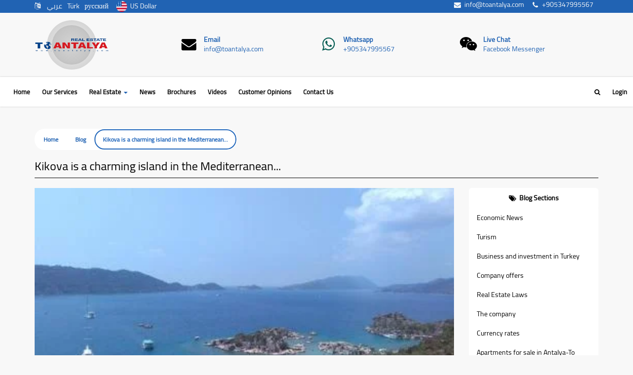

--- FILE ---
content_type: text/html; charset=UTF-8
request_url: https://www.toantalya.com/en/blog/post/765
body_size: 15330
content:


<!DOCTYPE html>
<html lang="en" dir="ltr">
<head itemscope itemtype="http://schema.org/WebSite">
    <meta charset="UTF-8">
    <meta name="viewport" content="width=device-width, initial-scale=1">
	<link rel="icon" type="image/png" href="https://www.toantalya.com/img/favicon.png">
  <!-- <link rel="manifest" href="/manifest.json">
  <meta name="apple-mobile-web-app-capable" content="yes">
  <meta name="apple-mobile-web-app-status-bar-style" content="#2163b3">
  <meta name="apple-mobile-web-app-title" content="ToAntalya">
  <link rel="apple-touch-icon" href="/img/toantalya-apple-144.png" sizes="144x144">
  <meta name="msapplication-TileImage" content="/img/toantalya-144.png">
  <meta name="msapplication-TileColor" content="#fff">
  <meta name="theme-color" content="#2163b3"> -->
	<meta name="csrf-param" content="_csrf">
<meta name="csrf-token" content="sqH24EFnXzv_24nv3GAUAWNpQTOfmuqy0IUm9VYnJKf6z8eoLw4mcraOy7mINFNFEgMvStSirt-p40vGJEsSwA==">
	
		<title>Kikova is a charming island in the Mediterranean...</title>
		<meta name="description" content="Apartments and real estate for sale in Antalya, Alayna, Mersin –Turkey 
Real estate investments in Antalya
">
		<meta name="keywords" content="Kikova is a charming island in the Mediterranean...

Real estate investments in Antalya
The best ways to buy real estate and apartments in Turkey
Best periences in Antalya
Antalya Properties
Real Estate Turkey
The best ways to buy real estate and apartments in Turkey
Antalya Real Estate 
Competitive prices
">
		<link rel="canonical" href="https://www.toantalya.com/en/blog/post/765">
		<meta property="og:url" content="https://www.toantalya.com/en/blog/post/765"/>
		<meta property="og:type" content="website"/>
		<meta property="og:site_name" content="To Antalya"/>
		<meta property="og:title" content="Kikova is a charming island in the Mediterranean..."/>
		<meta property="og:description" content="Apartments and real estate for sale in Antalya, Alayna, Mersin –Turkey 
Real estate investments in Antalya
"/>
		<meta property="og:image" content="https://www.toantalya.com/img/photo/blg-post_5d9ef8cf0e337.jpg"/>
		<meta property="twitter:card" content="photo"/>
		<meta property="twitter:image" content="https://www.toantalya.com/img/photo/blg-post_5d9ef8cf0e337.jpg"/>	<link href="/assets/6ca0de57/source/jquery.fancybox.css?v=2.1.5" rel="stylesheet">
<link href="/assets/6ca0de57/fancybox.css?v=1751654245" rel="stylesheet">
<link href="/css/main.min.css?v=1751653458" rel="stylesheet">
<style>
		#w1 svg {
				width: 1.2rem;
				height: 1.2rem;
				fill: #fff;
		    vertical-align: sub;
				margin-right: .50rem;
			}
			.social-facebook {background-color: #3b5998;}.social-twitter {background-color: #1da1f2;}.social-linkedin {background-color: #0077b5;}.social-googleplus {background-color: #dd4b39;}.social-tumblr {background-color: #35465c;}.social-whatsapp {background-color: #075e54;}.social-messenger {background-color: #0084ff;}.social-pinterest {background-color: #bd081c;}.social-blogger {background-color: #f57d00;}.social-reddit {background-color: #ff4500;}.social-sms {background-color: #aca095;}.social-email {background-color: #59626a;}
			#w1 a {
				color: #fff;
				padding: 5px 25px;
				border-radius: 0;
			}
			#w1 a:hover {
				color: #eee;
			}
			#w1 .dropdown {
				display: inline-block;
				vertical-align: middle;
			}
			#w1 .dropdown-toggle {
				background-color: #2d364c;
		    padding: 2px 25px;
			}
			#w1 .dropdown-toggle::after {
				display: none;
			}
			#w1 .dropdown-menu {
				padding: 0;
			}
			#w1 .dropdown-menu .dropdown-item {
				width: 100%;
				text-align: center;
			}
		</style></head>
<body class="wi-bg-body maximize-bg">
		<!-- Google tag (gtag.js) -->
<script async src="https://www.googletagmanager.com/gtag/js?id=G-ZVX143ND9Q"></script>
<script>
  window.dataLayer = window.dataLayer || [];
  function gtag(){dataLayer.push(arguments);}
  gtag('js', new Date());

  gtag('config', 'G-ZVX143ND9Q');
</script>
<!-- Google tag (gtag.js) -->
<script async src="https://www.googletagmanager.com/gtag/js?id=AW-957438845"></script>
<script>
  window.dataLayer = window.dataLayer || [];
  function gtag(){dataLayer.push(arguments);}
  gtag('js', new Date());

  gtag('config', 'AW-957438845');
</script>
<script>
  gtag('config', 'AW-957438845/SJYFCOGoveMYEP22xcgD', {
    'phone_conversion_number': '+905347995567'
  });
</script>
			<header class="header ">
	<div class="wi-bg-primary">
		<div class="container">
			<ul class="list-inline">
				<li>
					<ul class="list-inline">
						<li><i class="fa fa-language"></i> </li>
						<li><a href="/ar/blog/post/765">عربي</a></li><li><a href="/tr/blog/post/765">Türk</a></li><li><a href="/ru/blog/post/765">русский</a></li>		
						<li>
							<div id="w7" class="wi-currency-picker"><span id="current"><img src="/img/currencies/usd.png" alt="US Dollar">US Dollar</span><ul><li id="USD"><img src="/img/currencies/usd.png" alt="US Dollar">US Dollar</li><li id="EUR"><img src="/img/currencies/eur.png" alt="Euro">Euro</li><li id="TRY"><img src="/img/currencies/try.png" alt="Turkish Lira">Turkish Lira</li><li id="GBP"><img src="/img/currencies/gbp.png" alt="British Pound">British Pound</li><li id="JOD"><img src="/img/currencies/jod.png" alt="Jordanian Dinar">Jordanian Dinar</li><li id="AED"><img src="/img/currencies/aed.png" alt="UAE Dirham">UAE Dirham</li><li id="IQD"><img src="/img/currencies/iqd.png" alt="Iraqi Dinar">Iraqi Dinar</li><li id="DZD"><img src="/img/currencies/dzd.png" alt="Algerian Dinar">Algerian Dinar</li><li id="SAR"><img src="/img/currencies/sar.png" alt="Saudi Riyal">Saudi Riyal</li></ul></div>						</li>
					</ul>
				</li>

				<li class="pull-right">
					<ul class="list-inline">
						<li><a href="mailto:info@toantalya.com" target="_blank"><span class="li"><i class="li-icon fa fa-envelope fa-fw"></i><span class="li-label"><span dir="ltr">info@toantalya.com</span></span></span></a></li>						<li><a href="tel:+905347995567" target="_blank"><span class="li"><i class="li-icon fa fa-phone fa-fw"></i><span class="li-label"><span dir="ltr">+905347995567</span></span></span></a></li>					</ul>
				</li>
			</ul>
		</div>
	</div>
	<div class="header-intro">
		<div class="content-sm">
			<div class="container">
				<div class="row">
					<div class="col-md-3">
						<div class="media sh-media-1">
							<div class="media-left">
								<a class="header-logo" href="/en"><img class="media-object" src="/img/logo-navbar.png" alt="To Antalya logo"></a>							</div>
							<div class="media-body">
								<h4 class="media-heading">To Antalya</h4>							</div>
						</div>
					</div>
					<div class="col-md-9">
						<ul class="media-list">
																								<li class="media sh-media-2">
										<div class="media-left">
											<i class="fa fa-envelope fa-fw"></i> 										</div>
										<div class="media-body">
											<div class="media-heading"><a href="mailto:info@toantalya.com">Email</a></div>
											<a href="mailto:info@toantalya.com" dir="ltr">info@toantalya.com</a>										</div>
									</li>
																																<li class="media sh-media-2">
										<div class="media-left">
											<i class="fa fa-whatsapp fa-fw"></i> 										</div>
										<div class="media-body">
											<div class="media-heading"><a href="tel:+905347995567" target="_blank">Whatsapp</a></div>
											<a href="tel:+905347995567" target="_blank" dir="ltr">+905347995567</a>										</div>
									</li>
																																<li class="media sh-media-2">
										<div class="media-left">
											<i class="fa fa-wechat fa-fw"></i> 										</div>
										<div class="media-body">
											<div class="media-heading"><a href="http://m.me/daleelturky" target="_blank">Live Chat</a></div>
											<a href="http://m.me/daleelturky" target="_blank" dir="ltr">Facebook Messenger</a>										</div>
									</li>
																					</ul>
					</div> 
				</div>
			</div>
		</div>
	</div>
</header>
<div class="h-50 wi-bg-light">
<nav id="main-menu" class="navbar sh-navbar-1 affix-top" data-spy="affix" data-offset-top="167">
    <div class="container-fluid">
        <div class="navbar-header">
            <button type="button" id="main-menu-btn" class="navbar-toggle collapsed" data-toggle="collapse" data-target="#main-menu-collapse" aria-expanded="false"><span class="sr-only">Toggle navigation</span>
<span class="icon-bar"></span>
<span class="icon-bar"></span>
<span class="icon-bar"></span></button>            <button type="button" id="settings-menu-btn" class="navbar-toggle collapsed" data-toggle="modal" data-target="#searchModal" aria-expanded="false"><span class="sr-only">Toggle settings navigation</span>
<i class="fa fa-search"></i></button>            <a class="navbar-brand" href="/en"><img src="/img/logo-navbar.png" alt="Brand"><span>To Antalya</span></a>        </div>
        <div id="main-menu-collapse" class="collapse navbar-collapse">
            <ul class="navbar-nav nav setting-nav">
                <li class="language">
                    <ul class="list-inline">
                        <li><a href="/ar/blog/post/765">عربي</a></li><li><a href="/tr/blog/post/765">Türk</a></li><li><a href="/ru/blog/post/765">русский</a></li>                        <li class="currency">
                            <div id="w8" class="wi-currency-picker"><span id="current"><img src="/img/currencies/usd.png" alt="US Dollar">US Dollar</span><ul><li id="USD"><img src="/img/currencies/usd.png" alt="US Dollar">US Dollar</li><li id="EUR"><img src="/img/currencies/eur.png" alt="Euro">Euro</li><li id="TRY"><img src="/img/currencies/try.png" alt="Turkish Lira">Turkish Lira</li><li id="GBP"><img src="/img/currencies/gbp.png" alt="British Pound">British Pound</li><li id="JOD"><img src="/img/currencies/jod.png" alt="Jordanian Dinar">Jordanian Dinar</li><li id="AED"><img src="/img/currencies/aed.png" alt="UAE Dirham">UAE Dirham</li><li id="IQD"><img src="/img/currencies/iqd.png" alt="Iraqi Dinar">Iraqi Dinar</li><li id="DZD"><img src="/img/currencies/dzd.png" alt="Algerian Dinar">Algerian Dinar</li><li id="SAR"><img src="/img/currencies/sar.png" alt="Saudi Riyal">Saudi Riyal</li></ul></div>                        </li>
                    </ul>
                </li>
            </ul>
            <ul id="w9" class="navbar-nav nav"><li><a href="/en">Home</a></li>
<li><a href="/en/our-services">Our Services</a></li>
<li class="dropdown"><a class="dropdown-toggle" href="/en/real-estate" data-toggle="dropdown">Real Estate <span class="caret"></span></a><ul id="w10" class="dropdown-menu"><li><a href="/en/real-estate?type=1&amp;offertype%5B0%5D=1&amp;offertype%5B1%5D=2" tabindex="-1">Apartments For Sale In Antalya</a></li>
<li><a href="/en/real-estate?type=2&amp;offertype%5B0%5D=1&amp;offertype%5B1%5D=2" tabindex="-1">Villas For Sale In Antalya</a></li>
<li><a href="/en/real-estate?type=3&amp;offertype%5B0%5D=1&amp;offertype%5B1%5D=2" tabindex="-1">Lands For Sale In Antalya</a></li>
<li><a href="/en/real-estate?offertype%5B0%5D=3&amp;offertype%5B1%5D=4&amp;offertype%5B2%5D=5" tabindex="-1">Apartments For Rent In Antalya</a></li>
<li><a href="/en/real-estate" tabindex="-1">Turkey Real Estate</a></li></ul></li>
<li><a href="/en/blog">News</a></li>
<li><a href="/en/media-library/document/pdfs">Brochures</a></li>
<li><a href="/en/media-library/document/videos">Videos</a></li>
<li><a href="/en/customer-opinions">Customer Opinions</a></li>
<li><a href="/en/contact-us">Contact Us</a></li></ul>            <ul id="w11" class="nav navbar-nav navbar-right flip nav"><li><a href="/en/users/member/login">Login</a></li></ul>            <ul id="w12" class="nav navbar-nav navbar-right hidden-sm hidden-xs nav"><li><a href="javascript:void(0);" data-target="#searchModal" data-toggle="modal"><i class="fa fa-search"></i> </a></li></ul>        </div>
        <!-- <div id="settings-menu-collapse" class="collapse navbar-collapse"></div> -->
    </div>
</nav>
</div>
	<div class="main-body">
		

<div class="content">
	<div class="container">
		<div class="">
			<div class="breadcrumb-container" data-spy="affix" data-offset-top="167">
        <ul class="breadcrumb sh-breadcrumb-1"><li><a href="/en">Home</a></li>
<li><a href="/en/blog">Blog</a></li>
<li class="active">Kikova is a charming island in the Mediterranean...</li>
</ul></div>								</div>
		<h1 class="header-section-title sh-title-2">Kikova is a charming island in the Mediterranean...</h1>		
<div class="dashboard">
    <div class="row">
        <div class="col-md-9">
            
<main class="view">
	<article class="card" itemscope itemtype="http://schema.org/BlogPosting">
		<div class="card-media">
				
			<div id ="w0" class="image-viewer"><div class="cover"><div class="image">



	<div id="fancybox-carousel-w0" class="carousel sh-carousel-2" data-ride="carousel">
		
		<!-- Indicators -->
		<ol class="carousel-indicators hidden-xs">
						<li data-target="#fancybox-carousel-w0" data-slide-to="0" class="active"></li>
					</ol>

		<!-- Wrapper for slides -->
		<div class="carousel-inner" role="listbox">
			

						<div class="item active">

				<a href="/img/photo/blg-post_5d9ef8cf0e337.jpg" rel="group-w0"><picture><source srcset="/img/photo/409x230/blg-post_5d9ef8cf0e337.jpg" media="(min-width: 1200px)"><source srcset="/img/photo/334x187/blg-post_5d9ef8cf0e337.jpg" media="(min-width: 992px) and (max-width: 1199px)"><source srcset="/img/photo/345x194/blg-post_5d9ef8cf0e337.jpg" media="(min-width: 768px) and (max-width: 991px)"><source srcset="/img/photo/737x414/blg-post_5d9ef8cf0e337.jpg" media="(max-width: 767px)"><img class="slider-background" src="/img/photo/409x230/blg-post_5d9ef8cf0e337.jpg" alt=""></picture></a>
							</div>
							
 			<!-- Controls -->

                <a class="left carousel-control" href="#fancybox-carousel-w0" role="button" data-slide="prev">
                    <i class="fa fa-left"></i>                     <span class="sr-only">Previous</span>
                </a>

                <a class="right carousel-control" href="#fancybox-carousel-w0" role="button" data-slide="next">
                    <i class="fa fa-right"></i>                     <span class="sr-only">Next</span>
                </a>
		</div>
	</div>


</div></div><div class="thumbs"></div></div>		</div>
		<div class="card-body">
			<ul class="card-list-inline list-inline">
				<li><span class="tf-time li"><i class="li-icon fa fa-clock-o fa-fw"></i><span class="li-label">2019-10-10 09:10 AM</span></span></li>
				<li><span class="tf-tag li"><i class="li-icon fa fa-tag fa-fw"></i><span class="li-label">Turism</span></span></li>
			</ul>
					
			<p class="card-text">
				<p>The Mediterranean islands of Turkey in the Mediterranean are charming in every sense of the word in it the tourists kiss and the refuge of the Turkish visitors abound of tranquility and beauty of the place and creativity of the creator and today we will wander on a beautiful island of Turkey it's Kekova island<br />Kekova Island (Kekova) is located near the town of Dumfa, which belongs to the southern Turkish province of Antalya on the Mediterranean Sea.<br />After the Italian occupation, the island became the subject of controversy between Turkey and Italy, but in 1932 it was agreed between Turkey and Italy to attach the island to Turkey.<br />In the north-western part of the island there are also ruins of a Byzantine church.<br />The island faces the villages of "Kuve Fortress" and "Ochagiz", the island is 4.5 square kilometres in size and is accessible via its own ships.<br />The northern side of the island has partially sunken ruins of the old town of Dolchiste, which was devastated by the earthquake in the second century. They were rebuilt again in the Byzantine era, but because of the Arab raids, they were left alone.</p>			</p>
			<div id="w1" class="social-plugins"><a class="social-facebook" href="javascript:void(0);" rel="nofollow" target="popup" onclick="window.open(&#039;https://www.facebook.com/sharer.php?u=https://www.toantalya.com/en/blog/post/765&#039;, &#039;popup&#039;, &#039;menubar=no,toolbar=no,resizable=yes,scrollbars=yes,height=600,width=600&#039;);"><svg aria-labelledby="simpleicons-facebook-icon" role="img" viewBox="0 0 24 24" xmlns="http://www.w3.org/2000/svg"><path d="M22.676 0H1.324C.593 0 0 .593 0 1.324v21.352C0 23.408.593 24 1.324 24h11.494v-9.294H9.689v-3.621h3.129V8.41c0-3.099 1.894-4.785 4.659-4.785 1.325 0 2.464.097 2.796.141v3.24h-1.921c-1.5 0-1.792.721-1.792 1.771v2.311h3.584l-.465 3.63H16.56V24h6.115c.733 0 1.325-.592 1.325-1.324V1.324C24 .593 23.408 0 22.676 0"></path></svg></a><a class="social-twitter twitter-share-button" href="javascript:void(0);" rel="nofollow" target="popup" onclick="window.open(&#039;https://twitter.com/intent/tweet?url=https://www.toantalya.com/en/blog/post/765&#039;, &#039;popup&#039;, &#039;menubar=no,toolbar=no,resizable=yes,scrollbars=yes,height=600,width=600&#039;);"><svg aria-labelledby="simpleicons-twitter-icon" role="img" viewBox="0 0 24 24" xmlns="http://www.w3.org/2000/svg"><path d="M23.954 4.569c-.885.389-1.83.654-2.825.775 1.014-.611 1.794-1.574 2.163-2.723-.951.555-2.005.959-3.127 1.184-.896-.959-2.173-1.559-3.591-1.559-2.717 0-4.92 2.203-4.92 4.917 0 .39.045.765.127 1.124C7.691 8.094 4.066 6.13 1.64 3.161c-.427.722-.666 1.561-.666 2.475 0 1.71.87 3.213 2.188 4.096-.807-.026-1.566-.248-2.228-.616v.061c0 2.385 1.693 4.374 3.946 4.827-.413.111-.849.171-1.296.171-.314 0-.615-.03-.916-.086.631 1.953 2.445 3.377 4.604 3.417-1.68 1.319-3.809 2.105-6.102 2.105-.39 0-.779-.023-1.17-.067 2.189 1.394 4.768 2.209 7.557 2.209 9.054 0 13.999-7.496 13.999-13.986 0-.209 0-.42-.015-.63.961-.689 1.8-1.56 2.46-2.548l-.047-.02z"></path></svg></a><a class="social-whatsapp" href="javascript:void(0);" rel="nofollow" target="popup" onclick="window.open(&#039;https://web.whatsapp.com/send?text=https://www.toantalya.com/en/blog/post/765&#039;, &#039;popup&#039;, &#039;menubar=no,toolbar=no,resizable=yes,scrollbars=yes,height=600,width=600&#039;);"><svg aria-labelledby="simpleicons-whatsapp-icon" role="img" viewBox="0 0 24 24" xmlns="http://www.w3.org/2000/svg"><path d="M17.498 14.382c-.301-.15-1.767-.867-2.04-.966-.273-.101-.473-.15-.673.15-.197.295-.771.964-.944 1.162-.175.195-.349.21-.646.075-.3-.15-1.263-.465-2.403-1.485-.888-.795-1.484-1.77-1.66-2.07-.174-.3-.019-.465.13-.615.136-.135.301-.345.451-.523.146-.181.194-.301.297-.496.1-.21.049-.375-.025-.524-.075-.15-.672-1.62-.922-2.206-.24-.584-.487-.51-.672-.51-.172-.015-.371-.015-.571-.015-.2 0-.523.074-.797.359-.273.3-1.045 1.02-1.045 2.475s1.07 2.865 1.219 3.075c.149.195 2.105 3.195 5.1 4.485.714.3 1.27.48 1.704.629.714.227 1.365.195 1.88.121.574-.091 1.767-.721 2.016-1.426.255-.705.255-1.29.18-1.425-.074-.135-.27-.21-.57-.345m-5.446 7.443h-.016c-1.77 0-3.524-.48-5.055-1.38l-.36-.214-3.75.975 1.005-3.645-.239-.375c-.99-1.576-1.516-3.391-1.516-5.26 0-5.445 4.455-9.885 9.942-9.885 2.654 0 5.145 1.035 7.021 2.91 1.875 1.859 2.909 4.35 2.909 6.99-.004 5.444-4.46 9.885-9.935 9.885M20.52 3.449C18.24 1.245 15.24 0 12.045 0 5.463 0 .104 5.334.101 11.893c0 2.096.549 4.14 1.595 5.945L0 24l6.335-1.652c1.746.943 3.71 1.444 5.71 1.447h.006c6.585 0 11.946-5.336 11.949-11.896 0-3.176-1.24-6.165-3.495-8.411"></path></svg></a><a class="social-messenger" href="javascript:void(0);" rel="nofollow" target="popup" onclick="window.open(&#039;https://www.facebook.com/dialog/send?link=https://www.toantalya.com/en/blog/post/765&amp;redirect_uri=https%3A%2F%2Fwww.toantalya.com%2Fen%2Fblog%2Fpost%2F765&amp;app_id=566117053845174&#039;, &#039;popup&#039;, &#039;menubar=no,toolbar=no,resizable=yes,scrollbars=yes,height=600,width=600&#039;);"><svg aria-labelledby="simpleicons-messenger-icon" role="img" viewBox="0 0 24 24" xmlns="http://www.w3.org/2000/svg"><path d="M12 0C5.373 0 0 4.974 0 11.111c0 3.498 1.744 6.614 4.469 8.654V24l4.088-2.242c1.092.3 2.246.464 3.443.464 6.627 0 12-4.975 12-11.11S18.627 0 12 0zm1.191 14.963l-3.055-3.26-5.963 3.26L10.732 8l3.131 3.259L19.752 8l-6.561 6.963z"></path></svg></a></div> 
		</div>
		<meta itemprop="author" content="To Antalya">
		<div itemprop="publisher" itemscope itemtype="https://schema.org/Organization">
			<meta itemprop="name" content="To Antalya">
			<div itemprop="logo" itemscope itemtype="https://schema.org/ImageObject">
				<meta itemprop="url" content="https://www.toantalya.com/img/logo-200.png">
				<meta itemprop="width" content="200">
				<meta itemprop="height" content="200">
			</div>			
		</div>		
		<meta itemprop="articleSection" content="Turism">
		<meta itemprop="articleBody" content="The Mediterranean islands of Turkey in the Mediterranean are charming in every sense of the word in it the tourists kiss and the refuge of the Turkish visitors abound of tranquility and beauty of the place and creativity of the creator and today we will wander on a beautiful island of Turkey it's Kekova islandKekova Island (Kekova) is located near the town of Dumfa, which belongs to the southern Turkish province of Antalya on the Mediterranean Sea.After the Italian occupation, the island became the subject of controversy between Turkey and Italy, but in 1932 it was agreed between Turkey and Italy to attach the island to Turkey.In the north-western part of the island there are also ruins of a Byzantine church.The island faces the villages of "Kuve Fortress" and "Ochagiz", the island is 4.5 square kilometres in size and is accessible via its own ships.The northern side of the island has partially sunken ruins of the old town of Dolchiste, which was devastated by the earthquake in the second century. They were rebuilt again in the Byzantine era, but because of the Arab raids, they were left alone.
">
		<meta itemprop="headline" content="Kikova is a charming island in the Mediterranean...">
		<meta itemprop="inLanguage" content="en">
		<meta itemprop="datePublished" content="2019-10-10T09:10:12+00:00">
		<meta itemprop="description" content="Apartments and real estate for sale in Antalya, Alayna, Mersin –Turkey 
Real estate investments in Antalya
">
					<div itemprop="image" itemscope itemtype="https://schema.org/ImageObject">
				<meta itemprop="url" content="https://www.toantalya.com/img/photo/900x600/blg-post_5d9ef8cf0e337.jpg">
				<meta itemprop="width" content="900">
				<meta itemprop="height" content="600">
			</div>
			</article>
</main>   
        </div>
        <div class="col-md-3">
            <div class="sh-tab-1">
                <ul class="nav nav-tabs" role="tablist">
                    <li role="presentation" class="active">
                        <a href="#blog" aria-controls="blog" role="tab" data-toggle="tab">
                            <span class="li"><i class="li-icon fa fa-&lt;i class=&quot;fa fa-tags fa-fw&quot;&gt;&lt;/i&gt;  fa-fw"></i><span class="li-label">Blog Sections</span></span>                        </a>
                    </li>
                </ul>

                <div class="tab-content">
                    <div role="tabpanel" class="tab-pane active" id="blog">
                        <ul id="w2" class="nav"><li><a href="/en/blog/economic-news">Economic News</a></li>
<li><a href="/en/blog/tourism-and-traveling">Turism</a></li>
<li><a href="/en/blog/business">Business and investment in Turkey</a></li>
<li><a href="/en/blog/partnerships">Company offers </a></li>
<li><a href="/en/blog/real-estate-law">Real Estate Laws </a></li>
<li><a href="/en/blog/companhy">The company</a></li>
<li><a href="/en/blog/currency-rates">Currency rates</a></li>
<li><a href="/en/blog/apartments-for-sale-antalya">Apartments for sale in Antalya-To Antalya</a></li></ul>                    </div>
                </div>
            </div>
                        <div id="w3" class="panel panel-default"><div class="panel-heading"><span class="li"><div class="li-icon"><img class="img-inline" src="/assets/a9e85f82/icons//usd.png" height="24" alt="US Dollar"></div><li-label>US Dollar</li-label></span></div><div class="panel-body"><ul><li id="EUR"><span class="pull-right">0.844 <i class="fa fa-eur"></i></span><span class="li"><div class="li-icon"><img class="img-inline" src="/assets/a9e85f82/icons//eur.png" height="24" alt="Euro"></div><li-label>Euro</li-label></span></li><li id="TRY"><span class="pull-right">43.393 <i class="fa fa-try"></i></span><span class="li"><div class="li-icon"><img class="img-inline" src="/assets/a9e85f82/icons//try.png" height="24" alt="Turkish Lira"></div><li-label>Turkish Lira</li-label></span></li><li id="GBP"><span class="pull-right">0.733 <i class="fa fa-gbp"></i></span><span class="li"><div class="li-icon"><img class="img-inline" src="/assets/a9e85f82/icons//gbp.png" height="24" alt="British Pound"></div><li-label>British Pound</li-label></span></li><li id="JOD"><span class="pull-right">0.709 <strong>JOD</strong></span><span class="li"><div class="li-icon"><img class="img-inline" src="/assets/a9e85f82/icons//jod.png" height="24" alt="Jordanian Dinar"></div><li-label>Jordanian Dinar</li-label></span></li><li id="AED"><span class="pull-right">3.672 <strong>AED</strong></span><span class="li"><div class="li-icon"><img class="img-inline" src="/assets/a9e85f82/icons//aed.png" height="24" alt="UAE Dirham"></div><li-label>UAE Dirham</li-label></span></li><li id="IQD"><span class="pull-right">1,299.996 <strong>IQD</strong></span><span class="li"><div class="li-icon"><img class="img-inline" src="/assets/a9e85f82/icons//iqd.png" height="24" alt="Iraqi Dinar"></div><li-label>Iraqi Dinar</li-label></span></li><li id="DZD"><span class="pull-right">129.508 <strong>DZD</strong></span><span class="li"><div class="li-icon"><img class="img-inline" src="/assets/a9e85f82/icons//dzd.png" height="24" alt="Algerian Dinar"></div><li-label>Algerian Dinar</li-label></span></li><li id="SAR"><span class="pull-right">3.749 <strong>SAR</strong></span><span class="li"><div class="li-icon"><img class="img-inline" src="/assets/a9e85f82/icons//sar.png" height="24" alt="Saudi Riyal"></div><li-label>Saudi Riyal</li-label></span></li></ul></div></div>
            <div id="owl-side-3" class="owl-carousel owl-theme owl-side">
                <div id="w4" class="card sh-card-1"><div class="card-control"></div><div class="card-media"><a href="/en/real-estate/property/748"><picture><source srcset="/img/photo/261x141/prpgroup_62de8dda997d6.jpg" media="(min-width: 1200px)"><source srcset="/img/photo/211x114/prpgroup_62de8dda997d6.jpg" media="(min-width: 992px) and (max-width: 1199px)"><source srcset="/img/photo/718x388/prpgroup_62de8dda997d6.jpg" media="(min-width: 768px) and (max-width: 991px)"><source srcset="/img/photo/493x267/prpgroup_62de8dda997d6.jpg" media="(max-width: 767px)"><img class="img-block" src="/img/photo/409x221/prpgroup_62de8dda997d6.jpg" alt="Villas for sale in the Sky Garden Antalya project"></picture></a></div><div class="card-body"><ul class="card-list-inline list-inline"><li><span class="li"><i class="li-icon fa fa-map-marker fa-fw"></i><span class="li-label">Antalya</span></span></li><li><span class="li"><i class="li-icon fa fa-tag fa-fw"></i><span class="li-label">Villa</span></span></li></ul><a href="/en/real-estate/property/748"><h2 class="card-title">Villas for sale in Sky Garden Antalya project</h2></a>


	<table class="table table-condensed">
		<tr>
							<th><i class="fa fa-bed"></i> </th>
						<th><i class="fa fa-arrows-alt"></i> </th>
			<th></th>
		</tr>
								<tr>
									<td>5 + 1</td>
								<td><span class="tf-area"><span dir="ltr">472</span> <sub>M2</sub></span></td>
				<td><span class="tf-price"><span dir="ltr">552500</span> <sub><i class="fa fa-usd"></i></sub></span></td>
			</tr>
			</table>

<div class="card-text">Villas for sale in Sky Garden Antalya project An Overview Sky Garden ANTALYA consists of 16 villas,4</div><div class="card-btn-container"><a class="card-btn" href="/en/real-estate/property/748">Details</a></div></div></div><div id="w5" class="card sh-card-1"><div class="card-control"></div><div class="card-media"><a href="/en/real-estate/property/496"><picture><source srcset="/img/photo/261x141/prpgroup_63b69f3c00c04.jpg" media="(min-width: 1200px)"><source srcset="/img/photo/211x114/prpgroup_63b69f3c00c04.jpg" media="(min-width: 992px) and (max-width: 1199px)"><source srcset="/img/photo/718x388/prpgroup_63b69f3c00c04.jpg" media="(min-width: 768px) and (max-width: 991px)"><source srcset="/img/photo/493x267/prpgroup_63b69f3c00c04.jpg" media="(max-width: 767px)"><img class="img-block" src="/img/photo/409x221/prpgroup_63b69f3c00c04.jpg" alt=""></picture></a></div><div class="card-body"><ul class="card-list-inline list-inline"><li><span class="li"><i class="li-icon fa fa-map-marker fa-fw"></i><span class="li-label">Antalya</span></span></li><li><span class="li"><i class="li-icon fa fa-tag fa-fw"></i><span class="li-label">Land</span></span></li></ul><a href="/en/real-estate/property/496"><h2 class="card-title">For sale licensed land to build 12 villa in Alanya </h2></a>


	<table class="table table-condensed">
		<tr>
						<th><i class="fa fa-arrows-alt"></i> </th>
			<th></th>
		</tr>
								<tr>
								<td><span class="tf-area"><span dir="ltr">45000</span> <sub>M2</sub></span></td>
				<td><span class="tf-price"><span dir="ltr">822000</span> <sub><i class="fa fa-usd"></i></sub></span></td>
			</tr>
			</table>

<div class="card-text">For sale land licensed to build 12 villa in Alanya overlooking the sea Residential land for sale in</div><div class="card-btn-container"><a class="card-btn" href="/en/real-estate/property/496">Details</a></div></div></div><div id="w6" class="card sh-card-1"><div class="card-control"></div><div class="card-media"><a href="/en/real-estate/property/755"><picture><source srcset="/img/photo/261x141/prpgroup_62b2f39e9288c.jpg" media="(min-width: 1200px)"><source srcset="/img/photo/211x114/prpgroup_62b2f39e9288c.jpg" media="(min-width: 992px) and (max-width: 1199px)"><source srcset="/img/photo/718x388/prpgroup_62b2f39e9288c.jpg" media="(min-width: 768px) and (max-width: 991px)"><source srcset="/img/photo/493x267/prpgroup_62b2f39e9288c.jpg" media="(max-width: 767px)"><img class="img-block" src="/img/photo/409x221/prpgroup_62b2f39e9288c.jpg" alt="Apartments for sale in Antalya within the NEV ANTALYA RESIDENCE complex"></picture></a></div><div class="card-body"><ul class="card-list-inline list-inline"><li><span class="li"><i class="li-icon fa fa-map-marker fa-fw"></i><span class="li-label">Antalya</span></span></li><li><span class="li"><i class="li-icon fa fa-tag fa-fw"></i><span class="li-label">Apartment</span></span></li></ul><a href="/en/real-estate/property/755"><h2 class="card-title">Apartments for sale in Antalya within the complex (NEV ANTALYA RESIDENCE)</h2></a>


	<table class="table table-condensed">
		<tr>
							<th><i class="fa fa-bed"></i> </th>
						<th><i class="fa fa-arrows-alt"></i> </th>
			<th></th>
		</tr>
								<tr>
									<td>3 + 1</td>
								<td><span class="tf-area"><span dir="ltr">165</span> <sub>M2</sub></span></td>
				<td><span class="tf-price"><span dir="ltr">300000</span> <sub><i class="fa fa-usd"></i></sub></span></td>
			</tr>
								<tr>
									<td>5 + 1</td>
								<td><span class="tf-area"><span dir="ltr">245</span> <sub>M2</sub></span></td>
				<td><span class="tf-price"><span dir="ltr">418000</span> <sub><i class="fa fa-usd"></i></sub></span></td>
			</tr>
			</table>

<div class="card-text">Apartments for sale in Antalya within the complex (NEV ANTALYA RESIDENCE) The NEV ANTALYA RESIDENCE</div><div class="card-btn-container"><a class="card-btn" href="/en/real-estate/property/755">Details</a></div></div></div>            </div>
        </div>
    </div>
</div>
	</div>
</div>


	</div>
	
<footer class="wi-bg-dark footer">

    <div class="content">
        <div class="container">
            <div class="row">

                <div class="col-sm-6 col-md-4">
                    <h3 class="sh-title-5">Latest News</h3>
                    <ul class="media-list">
                                                <li class="media sh-media-3">
                            <div class="media-left">
                                <a href="/en/blog/post/3212"><picture><source srcset="/img/photo/50x50/blg-post_65d39bf7abcc3.jpg" media="(min-width: 1200px)"><source srcset="/img/photo/50x50/blg-post_65d39bf7abcc3.jpg" media="(min-width: 992px) and (max-width: 1199px)"><source srcset="/img/photo/50x50/blg-post_65d39bf7abcc3.jpg" media="(min-width: 768px) and (max-width: 991px)"><source srcset="/img/photo/50x50/blg-post_65d39bf7abcc3.jpg" media="(max-width: 767px)"><img class="media-object" src="/img/photo/50x50/blg-post_65d39bf7abcc3.jpg" alt=""></picture></a>                            </div>
                            <div class="media-body">
                                <h4 class="media-heading"><a href="/en/blog/post/3212">Russia's vegetable market offers all imported avocados</a></h4>
                                <ul class="list-inline">
                                    <li><span class="tf-time li"><i class="li-icon fa fa-clock-o fa-fw"></i><span class="li-label">2024-02-19 06:02 AM</span></span></li>
                                    <li><span class="tf-tag li"><i class="li-icon fa fa-tag fa-fw"></i><span class="li-label">Turism</span></span></li>
                                </ul>
                            </div>
                        </li>
                                                <li class="media sh-media-3">
                            <div class="media-left">
                                <a href="/en/blog/post/3208"><picture><source srcset="/img/photo/50x50/blg-post_65c9e82fdf434.jpg" media="(min-width: 1200px)"><source srcset="/img/photo/50x50/blg-post_65c9e82fdf434.jpg" media="(min-width: 992px) and (max-width: 1199px)"><source srcset="/img/photo/50x50/blg-post_65c9e82fdf434.jpg" media="(min-width: 768px) and (max-width: 991px)"><source srcset="/img/photo/50x50/blg-post_65c9e82fdf434.jpg" media="(max-width: 767px)"><img class="media-object" src="/img/photo/50x50/blg-post_65c9e82fdf434.jpg" alt=""></picture></a>                            </div>
                            <div class="media-body">
                                <h4 class="media-heading"><a href="/en/blog/post/3208">Meteorologists expect rainy weather from tomorrow until Thursday</a></h4>
                                <ul class="list-inline">
                                    <li><span class="tf-time li"><i class="li-icon fa fa-clock-o fa-fw"></i><span class="li-label">2024-02-12 09:02 AM</span></span></li>
                                    <li><span class="tf-tag li"><i class="li-icon fa fa-tag fa-fw"></i><span class="li-label">Turism</span></span></li>
                                </ul>
                            </div>
                        </li>
                                                <li class="media sh-media-3">
                            <div class="media-left">
                                <a href="/en/blog/post/3204"><picture><source srcset="/img/photo/50x50/blg-post_65c4af546cfeb.jpg" media="(min-width: 1200px)"><source srcset="/img/photo/50x50/blg-post_65c4af546cfeb.jpg" media="(min-width: 992px) and (max-width: 1199px)"><source srcset="/img/photo/50x50/blg-post_65c4af546cfeb.jpg" media="(min-width: 768px) and (max-width: 991px)"><source srcset="/img/photo/50x50/blg-post_65c4af546cfeb.jpg" media="(max-width: 767px)"><img class="media-object" src="/img/photo/50x50/blg-post_65c4af546cfeb.jpg" alt=""></picture></a>                            </div>
                            <div class="media-body">
                                <h4 class="media-heading"><a href="/en/blog/post/3204">Istanbul and Antalya are ahead of Dubai, London, Paris and New York.</a></h4>
                                <ul class="list-inline">
                                    <li><span class="tf-time li"><i class="li-icon fa fa-clock-o fa-fw"></i><span class="li-label">2024-02-08 10:02 AM</span></span></li>
                                    <li><span class="tf-tag li"><i class="li-icon fa fa-tag fa-fw"></i><span class="li-label">Turism</span></span></li>
                                </ul>
                            </div>
                        </li>
                                                <li class="media sh-media-3">
                            <div class="media-left">
                                <a href="/en/blog/post/3200"><picture><source srcset="/img/photo/50x50/blg-post_65bfbd0ab0927.jpg" media="(min-width: 1200px)"><source srcset="/img/photo/50x50/blg-post_65bfbd0ab0927.jpg" media="(min-width: 992px) and (max-width: 1199px)"><source srcset="/img/photo/50x50/blg-post_65bfbd0ab0927.jpg" media="(min-width: 768px) and (max-width: 991px)"><source srcset="/img/photo/50x50/blg-post_65bfbd0ab0927.jpg" media="(max-width: 767px)"><img class="media-object" src="/img/photo/50x50/blg-post_65bfbd0ab0927.jpg" alt=""></picture></a>                            </div>
                            <div class="media-body">
                                <h4 class="media-heading"><a href="/en/blog/post/3200">Forty-two artifacts were displayed for the first time in the Antalya Archaeological Museum</a></h4>
                                <ul class="list-inline">
                                    <li><span class="tf-time li"><i class="li-icon fa fa-clock-o fa-fw"></i><span class="li-label">2024-02-04 04:02 AM</span></span></li>
                                    <li><span class="tf-tag li"><i class="li-icon fa fa-tag fa-fw"></i><span class="li-label">Turism</span></span></li>
                                </ul>
                            </div>
                        </li>
                                            </ul>
                </div>
                <div class="col-sm-6 col-md-4">
                    <h3 class="sh-title-5">Latest Properties</h3>
                    <ul class="media-list">
                                                <li class="media sh-media-3">
                            <div class="media-left">
                                <a href="/en/real-estate/property/926"><picture><source srcset="/img/photo/50x50/prpgroup_68ef52b09d3cf.jpg" media="(min-width: 1200px)"><source srcset="/img/photo/50x50/prpgroup_68ef52b09d3cf.jpg" media="(min-width: 992px) and (max-width: 1199px)"><source srcset="/img/photo/50x50/prpgroup_68ef52b09d3cf.jpg" media="(min-width: 768px) and (max-width: 991px)"><source srcset="/img/photo/50x50/prpgroup_68ef52b09d3cf.jpg" media="(max-width: 767px)"><img class="media-object" src="/img/photo/50x50/prpgroup_68ef52b09d3cf.jpg" alt=""></picture></a>                            </div>
                            <div class="media-body">
                                <h4 class="media-heading"><a href="/en/real-estate/property/926">Yaafour Villas in the Most Prestigious Areas of Damascus</a></h4>
                                <ul class="list-inline">
                                    <li class="li"><span class="tf-city li"><i class="li-icon fa fa-map-marker fa-fw"></i><span class="li-label">Damascus</span></span></li>
                                    <li class="li">
                                        <span class="type type-2">
                                            <i class="fa fa-tag fa-fw"></i>                                             Villa                                        </span>
                                    </li>
                                    <li class="li">
                                        <span class="offertype offertype-1">
                                            <i class="fa fa-bolt fa-fw"></i>                                             For Sale                                        </span>
                                    </li>
                                </ul>
                            </div>
                        </li>
                                                <li class="media sh-media-3">
                            <div class="media-left">
                                <a href="/en/real-estate/property/925"><picture><source srcset="/img/photo/50x50/prpgroup_68c68cd43acb6.jpg" media="(min-width: 1200px)"><source srcset="/img/photo/50x50/prpgroup_68c68cd43acb6.jpg" media="(min-width: 992px) and (max-width: 1199px)"><source srcset="/img/photo/50x50/prpgroup_68c68cd43acb6.jpg" media="(min-width: 768px) and (max-width: 991px)"><source srcset="/img/photo/50x50/prpgroup_68c68cd43acb6.jpg" media="(max-width: 767px)"><img class="media-object" src="/img/photo/50x50/prpgroup_68c68cd43acb6.jpg" alt=""></picture></a>                            </div>
                            <div class="media-body">
                                <h4 class="media-heading"><a href="/en/real-estate/property/925">Villas for sale in Sheikh Zayed compound three floors immediate delivery</a></h4>
                                <ul class="list-inline">
                                    <li class="li"><span class="tf-city li"><i class="li-icon fa fa-map-marker fa-fw"></i><span class="li-label">Damascus</span></span></li>
                                    <li class="li">
                                        <span class="type type-2">
                                            <i class="fa fa-tag fa-fw"></i>                                             Villa                                        </span>
                                    </li>
                                    <li class="li">
                                        <span class="offertype offertype-1">
                                            <i class="fa fa-bolt fa-fw"></i>                                             For Sale                                        </span>
                                    </li>
                                </ul>
                            </div>
                        </li>
                                                <li class="media sh-media-3">
                            <div class="media-left">
                                <a href="/en/real-estate/property/924"><picture><source srcset="/img/photo/50x50/prpgroup_68c12f4a20468.jpg" media="(min-width: 1200px)"><source srcset="/img/photo/50x50/prpgroup_68c12f4a20468.jpg" media="(min-width: 992px) and (max-width: 1199px)"><source srcset="/img/photo/50x50/prpgroup_68c12f4a20468.jpg" media="(min-width: 768px) and (max-width: 991px)"><source srcset="/img/photo/50x50/prpgroup_68c12f4a20468.jpg" media="(max-width: 767px)"><img class="media-object" src="/img/photo/50x50/prpgroup_68c12f4a20468.jpg" alt=""></picture></a>                            </div>
                            <div class="media-body">
                                <h4 class="media-heading"><a href="/en/real-estate/property/924">Al-Raneem Tower in Ashrafiyat Sahnaya</a></h4>
                                <ul class="list-inline">
                                    <li class="li"><span class="tf-city li"><i class="li-icon fa fa-map-marker fa-fw"></i><span class="li-label">Damascus</span></span></li>
                                    <li class="li">
                                        <span class="type type-1">
                                            <i class="fa fa-tag fa-fw"></i>                                             Apartment                                        </span>
                                    </li>
                                    <li class="li">
                                        <span class="offertype offertype-1">
                                            <i class="fa fa-bolt fa-fw"></i>                                             For Sale                                        </span>
                                    </li>
                                </ul>
                            </div>
                        </li>
                                                <li class="media sh-media-3">
                            <div class="media-left">
                                <a href="/en/real-estate/property/922"><picture><source srcset="/img/photo/50x50/prpgroup_68c12df70cbea.jpg" media="(min-width: 1200px)"><source srcset="/img/photo/50x50/prpgroup_68c12df70cbea.jpg" media="(min-width: 992px) and (max-width: 1199px)"><source srcset="/img/photo/50x50/prpgroup_68c12df70cbea.jpg" media="(min-width: 768px) and (max-width: 991px)"><source srcset="/img/photo/50x50/prpgroup_68c12df70cbea.jpg" media="(max-width: 767px)"><img class="media-object" src="/img/photo/50x50/prpgroup_68c12df70cbea.jpg" alt=""></picture></a>                            </div>
                            <div class="media-body">
                                <h4 class="media-heading"><a href="/en/real-estate/property/922">Apartments for sale in Ashrafieh Sahnaya District Al Qusour Tower Al Muna</a></h4>
                                <ul class="list-inline">
                                    <li class="li"><span class="tf-city li"><i class="li-icon fa fa-map-marker fa-fw"></i><span class="li-label">Damascus</span></span></li>
                                    <li class="li">
                                        <span class="type type-1">
                                            <i class="fa fa-tag fa-fw"></i>                                             Apartment                                        </span>
                                    </li>
                                    <li class="li">
                                        <span class="offertype offertype-2">
                                            <i class="fa fa-bolt fa-fw"></i>                                             Sale In Installments                                        </span>
                                    </li>
                                </ul>
                            </div>
                        </li>
                                            </ul>
                </div>
                <div class="col-sm-6 col-md-4">
                    <h3 class="sh-title-5">Contact Us</h3>
                    <a><img class="footer-logo" src="/img/logo-navbar.png" alt="Brand" style="max-height: 50px;background-color: rgba(255, 255, 255, 0.1);border-radius: 1rem;padding: 7.5px;filter: brightness(0) invert(1);margin-bottom:5px;"></a>
                    <ul class="footer-contact">
                                                <li><a href="tel:+905347995567" target="_blank"><span class="li"><i class="li-icon fa fa-phone fa-fw"></i><span class="li-label"><span dir="ltr">+905347995567</span></span></span></a></li>
                                                <li><a href="mailto:info@toantalya.com" target="_blank"><span class="li"><i class="li-icon fa fa-envelope fa-fw"></i><span class="li-label"><span dir="ltr">info@toantalya.com</span></span></span></a></li>
                                                <li><span class="li"><i class="li-icon fa fa-map-marker fa-fw"></i><span class="li-label"><span dir="ltr">Baraj Mah. Kırçiçeği Cd. No: 214 Kepez, Antalya</span></span></span></li>
                                                <li><a href="http://m.me/daleelturky" target="_blank"><span class="li"><i class="li-icon fa fa-wechat fa-fw"></i><span class="li-label"><span dir="ltr">Facebook Messenger</span></span></span></a></li>
                                                <li><a href="https://api.whatsapp.com/send?phone=905347995567" target="_blank"><span class="li"><i class="li-icon fa fa-whatsapp fa-fw"></i><span class="li-label"><span dir="ltr">+905347995567</span></span></span></a></li>
                                            </ul>
                    <ul class="social">
                                                <li><a href="https://www.facebook.com/daleelturky/" target="_blank"><span class="li"><i class="li-icon fa fa-facebook fa-fw"></i><span class="li-label">Facebook</span></span></a></li>
                                                <li><a href="https://twitter.com/toantalya1" target="_blank"><span class="li"><i class="li-icon fa fa-twitter fa-fw"></i><span class="li-label">Twitter</span></span></a></li>
                                                <li><a href="https://www.youtube.com/channel/UCRIxizX-deCH_ZyLja7c2Eg" target="_blank"><span class="li"><i class="li-icon fa fa-youtube fa-fw"></i><span class="li-label">Youtube</span></span></a></li>
                                                <li><a href="https://instagram.com/to_antalya_realestate_homes?igshid=YmMyMTA2M2Y=" target="_blank"><span class="li"><i class="li-icon fa fa-instagram fa-fw"></i><span class="li-label">Instagram</span></span></a></li>
                                            </ul>
                </div>
                <div class="col-sm-12">
                    <h3 class="sh-title-5">Our Services</h3>
                    <ul class="nav nav-pills">
                                                <li>
                            <a class="li sh-li-1" href="/en/our-services/1"><i class="fa fa-star"></i> <span class="li-label">Recieve your calls and messages</span></a>                        </li>
                                                <li>
                            <a class="li sh-li-1" href="/en/our-services/2"><i class="fa fa-star"></i> <span class="li-label">Airport Reception</span></a>                        </li>
                                                <li>
                            <a class="li sh-li-1" href="/en/our-services/3"><i class="fa fa-star"></i> <span class="li-label">Extract tax number</span></a>                        </li>
                                                <li>
                            <a class="li sh-li-1" href="/en/our-services/5"><i class="fa fa-star"></i> <span class="li-label">Tourist tour</span></a>                        </li>
                                                <li>
                            <a class="li sh-li-1" href="/en/our-services/6"><i class="fa fa-star"></i> <span class="li-label">Real Estate Tours</span></a>                        </li>
                                                <li>
                            <a class="li sh-li-1" href="/en/our-services/7"><i class="fa fa-star"></i> <span class="li-label">Organization of sale contract</span></a>                        </li>
                                                <li>
                            <a class="li sh-li-1" href="/en/our-services/8"><i class="fa fa-star"></i> <span class="li-label">Follow-up transfer transaction</span></a>                        </li>
                                                <li>
                            <a class="li sh-li-1" href="/en/our-services/9"><i class="fa fa-star"></i> <span class="li-label">Water and electricity</span></a>                        </li>
                                                <li>
                            <a class="li sh-li-1" href="/en/our-services/10"><i class="fa fa-star"></i> <span class="li-label">Interested in purchasing with the intention of investing</span></a>                        </li>
                                                <li>
                            <a class="li sh-li-1" href="/en/our-services/11"><i class="fa fa-star"></i> <span class="li-label">Residence Permit Transactions</span></a>                        </li>
                                                <li>
                            <a class="li sh-li-1" href="/en/our-services/12"><i class="fa fa-star"></i> <span class="li-label">School enrollment</span></a>                        </li>
                                                <li>
                            <a class="li sh-li-1" href="/en/our-services/13"><i class="fa fa-star"></i> <span class="li-label">Registration in Turkish Universities for International Students</span></a>                        </li>
                                                <li>
                            <a class="li sh-li-1" href="/en/our-services/14"><i class="fa fa-star"></i> <span class="li-label">الجنسية التركية</span></a>                        </li>
                                            </ul>
                </div>

            </div>
            
        </div>
    </div>
</footer>

<!-- <footer class="copyright wi-bg-dark ">
    <div class="container">
        <div class="text-center">
            <a class="" href="http://www.webinjaz.com" target="_blank">Designed & Programmed By <img src="/img/webinjaz-24.png" alt="Web Injaz Co. logo"> Web Injaz</a>        </div>
    </div>
</footer> --></div>

<div class="bottombar visible-xs visible-sm">
    <div class="bottombar-inner">
                  <a href="https://api.whatsapp.com/send?phone=905347995567"><i class="fa fa-whatsapp fa-fw"></i> </a>                          <a href="https://t.me/to_antalya"><i class="fa fa-telegram fa-fw"></i> </a>                <span class="dropup" style="display: inherit;"><a id="dropdownMenuButton-w13" class="dropdown-toggle" href="/en/blog/post/765" data-toggle="dropdown"><i class="fa fa-share fa-fw"></i></a><div class="dropdown-menu" aria-labelledby="dropdownMenuButton-w13" style="background-color: transparent;"><a class="social-facebook dropdown-item" href="javascript:void(0);" rel="nofollow" target="popup" onclick="window.open(&#039;https://www.facebook.com/sharer.php?u=https://www.toantalya.com/en/blog/post/765&#039;, &#039;popup&#039;, &#039;menubar=no,toolbar=no,resizable=yes,scrollbars=yes,height=600,width=600&#039;);"><i class="fa fa-facebook fa-fw"></i></a><a class="social-twitter dropdown-item twitter-share-button" href="javascript:void(0);" rel="nofollow" target="popup" onclick="window.open(&#039;https://twitter.com/intent/tweet?url=https://www.toantalya.com/en/blog/post/765&#039;, &#039;popup&#039;, &#039;menubar=no,toolbar=no,resizable=yes,scrollbars=yes,height=600,width=600&#039;);"><i class="fa fa-twitter fa-fw"></i></a><a class="social-whatsapp dropdown-item" href="javascript:void(0);" rel="nofollow" target="popup" onclick="window.open(&#039;https://web.whatsapp.com/send?text=https://www.toantalya.com/en/blog/post/765&#039;, &#039;popup&#039;, &#039;menubar=no,toolbar=no,resizable=yes,scrollbars=yes,height=600,width=600&#039;);"><i class="fa fa-whatsapp fa-fw"></i></a><a class="social-messenger dropdown-item" href="javascript:void(0);" rel="nofollow" target="popup" onclick="window.open(&#039;https://www.facebook.com/dialog/send?link=https://www.toantalya.com/en/blog/post/765&amp;redirect_uri=https%3A%2F%2Fwww.toantalya.com%2Fen%2Fblog%2Fpost%2F765&amp;app_id=566117053845174&#039;, &#039;popup&#039;, &#039;menubar=no,toolbar=no,resizable=yes,scrollbars=yes,height=600,width=600&#039;);"><i class="fa fa-wechat fa-fw"></i></a></div></span>                    <a href="https://www.facebook.com/daleelturky/"><i class="fa fa-facebook fa-fw"></i> </a>                    <a href="https://twitter.com/toantalya1"><i class="fa fa-twitter fa-fw"></i> </a>                    <a href="https://www.youtube.com/channel/UCRIxizX-deCH_ZyLja7c2Eg"><i class="fa fa-youtube fa-fw"></i> </a>                    <a href="https://instagram.com/to_antalya_realestate_homes?igshid=YmMyMTA2M2Y="><i class="fa fa-instagram fa-fw"></i> </a>                            <a href="https://goo.gl/maps/TEEemqJnV4vmyZEq5"><i class="fa fa-map fa-fw"></i> </a>        
    </div>
</div>

<div class="modal fade" id="searchModal" tabindex="-1" role="dialog">
  <div class="modal-dialog" role="document">
    <div class="modal-content">
      <div class="modal-header">
        <button type="button" class="close" data-dismiss="modal" aria-label="Close"><span aria-hidden="true">&times;</span></button>
        <h4 class="modal-title">Search</h4>
      </div>
      <div class="modal-body">
                

<form id="apartment-search-form" action="/en/real-estate" method="get">
        
        <div class="form-group field-prppropertyfilter-pricerange">
<label class="control-label" for="prppropertyfilter-pricerange">Price</label>
<select id="prppropertyfilter-pricerange" class="form-control" name="priceRange" dir="ltr">
<option value="0"></option>
<option value="1">&lt; 35,000 (USD)</option>
<option value="2">35,000 - 55,000 (USD)</option>
<option value="3">55,000 - 85,000 (USD)</option>
<option value="4">85,000 - 115,000 (USD)</option>
<option value="5">&gt; 115,000 (USD)</option>
</select>

<p class="help-block help-block-error"></p>
</div>            
        <div class="form-group field-prppropertyfilter-roomrange">
<label class="control-label" for="prppropertyfilter-roomrange">Rooms</label>
<select id="prppropertyfilter-roomrange" class="form-control" name="roomRange" dir="ltr">
<option value="0"></option>
<option value="1">1 + 1</option>
<option value="2">2 + 1</option>
<option value="3">3 + 1</option>
<option value="4">4 + 1</option>
</select>

<p class="help-block help-block-error"></p>
</div>    <div class="form-group field-prppropertyfilter-city">
<label class="control-label" for="prppropertyfilter-city">City</label>
<select id="prppropertyfilter-city" class="form-control" name="city">
<option value=""></option>
<option value="37">Istanbul</option>
<option value="32">Antalya</option>
<option value="48">Damascus</option>
<option value="39">Mersin</option>
</select>

<p class="help-block help-block-error"></p>
</div>
<div class="form-group field-prppropertyfilter-type">
<label class="control-label" for="prppropertyfilter-type">Property Type</label>
<select id="prppropertyfilter-type" class="form-control" name="type">
<option value=""></option>
<option value="1">Apartment</option>
<option value="2">Villa</option>
<option value="3">Land</option>
<option value="4">Store</option>
</select>

<p class="help-block help-block-error"></p>
</div>    <div class="form-group field-prppropertyfilter-offertype">
<label class="control-label" for="prppropertyfilter-offertype">Offer Type</label>
<select id="prppropertyfilter-offertype" class="form-control" name="offertype">
<option value=""></option>
<option value="1">For Sale</option>
<option value="2">Sale In Installments</option>
<option value="3">Monthly Rent</option>
<option value="4">Weekly Rent</option>
<option value="5">Daily Rent</option>
</select>

<p class="help-block help-block-error"></p>
</div>
    
    <div class="form-group field-prppropertyfilter-title">
<label class="control-label" for="prppropertyfilter-title">Title</label>
<input type="text" id="prppropertyfilter-title" class="form-control" name="title">

<p class="help-block help-block-error"></p>
</div>
    
    <div class="form-group field-prppropertyfilter-id">
<label class="control-label" for="prppropertyfilter-id">ID</label>
<input type="text" id="prppropertyfilter-id" class="form-control" name="id">

<p class="help-block help-block-error"></p>
</div>
    <button type="submit" class="btn btn-primary"><span class="li"><i class="li-icon fa fa-search fa-fw"></i><span class="li-label">Search</span></span></button>
</form> 
      </div>
    </div><!-- /.modal-content -->
  </div><!-- /.modal-dialog -->
</div><!-- /.modal -->


<script src="/assets/12c32c2f/jquery.min.js?v=1751654202"></script>
<script src="/assets/6ca0de57/source/jquery.fancybox.pack.js?v=2.1.5"></script>
<script src="/assets/b1b69b0e/yii.js?v=1751654202"></script>
<script src="/assets/62a003b/js/bootstrap.min.js?v=1751654202"></script>
<script src="/js/main.js?v=1751653458"></script>
<script src="/assets/b1b69b0e/yii.activeForm.js?v=1751654202"></script>
<script>jQuery(function ($) {
jQuery('[rel=group-w0]').fancybox({
			padding:0
		});


			  $('#fancybox-carousel-w0').on('slide.bs.carousel', function(ev) {
				var lazy;
				lazy = $(ev.relatedTarget).find('picture source[data-srcset]');
				lazy.each(function(index){
					jq=$(this);
					jq.attr('srcset',jq.data('srcset')).removeAttr('data-srcset');
				});
				lazy = $(ev.relatedTarget).find('img[data-src]');
				lazy.each(function(index){
					jq=$(this);
					jq.attr('src',jq.data('src')).removeAttr('data-src');
				});

			  });

			

			$('#w3 ul li').click(function() {
				document.cookie='currency=' + $(this).attr('id') + '; path=/'+'; expires=18 Dec 2025 12:00:00 UTC';
				window.location.replace('/en/blog/post/765');
			}).css('cursor', 'pointer');
		

			
			var hide = function(e){
				$ul=$('#w7 ul');
				if(e.target!=$ul[0]){
					$ul.removeClass('open');
					$(document).off('click',hide);
				}
			};
			$('#w7 #current').click(function(){
				$ul=$('#w7 ul');
				if($ul.hasClass('open')){
					$ul.removeClass('open');
					$(document).off('click',hide);
				}else{
					$ul.addClass('open');
					$(document).on('click',hide);
				}
				return false;
			});
			$('#w7 ul li').click(function(){
				document.cookie='currency=' + $(this).attr('id') + '; path=/'+'; expires=18 Dec 2025 12:00:00 UTC';
				window.location.replace('/en/blog/post/765');
			});
		

			
			var hide = function(e){
				$ul=$('#w8 ul');
				if(e.target!=$ul[0]){
					$ul.removeClass('open');
					$(document).off('click',hide);
				}
			};
			$('#w8 #current').click(function(){
				$ul=$('#w8 ul');
				if($ul.hasClass('open')){
					$ul.removeClass('open');
					$(document).off('click',hide);
				}else{
					$ul.addClass('open');
					$(document).on('click',hide);
				}
				return false;
			});
			$('#w8 ul li').click(function(){
				document.cookie='currency=' + $(this).attr('id') + '; path=/'+'; expires=18 Dec 2025 12:00:00 UTC';
				window.location.replace('/en/blog/post/765');
			});
		
jQuery('#apartment-search-form').yiiActiveForm([], []);
});</script></body>
</html>


--- FILE ---
content_type: text/css
request_url: https://www.toantalya.com/assets/6ca0de57/fancybox.css?v=1751654245
body_size: 46
content:
.image-viewer {
  margin-bottom: 15px;
}
.image-viewer .thumbs:after {
  content: " ";
  display: table;
  clear: both;
}
.image-viewer .thumbs {
  margin: 10px ;
}
.image-viewer .thumbs .image > a {
  display: block;
}
.image-viewer .thumbs .image {
  float: left;
  width: 48%;
  margin: 1%;
  box-shadow: 0px 0px 3px #555;
}
@media (min-width: 768px) {
  .image-viewer .thumbs .image {
    width: 11.5%;
    margin: 0.5%;
  }
}
html[dir="rtl"] .image-viewer .thumbs .image {
  float: right;
}
.image-viewer .image img {
  width: 100%;
  vertical-align: bottom;
}
